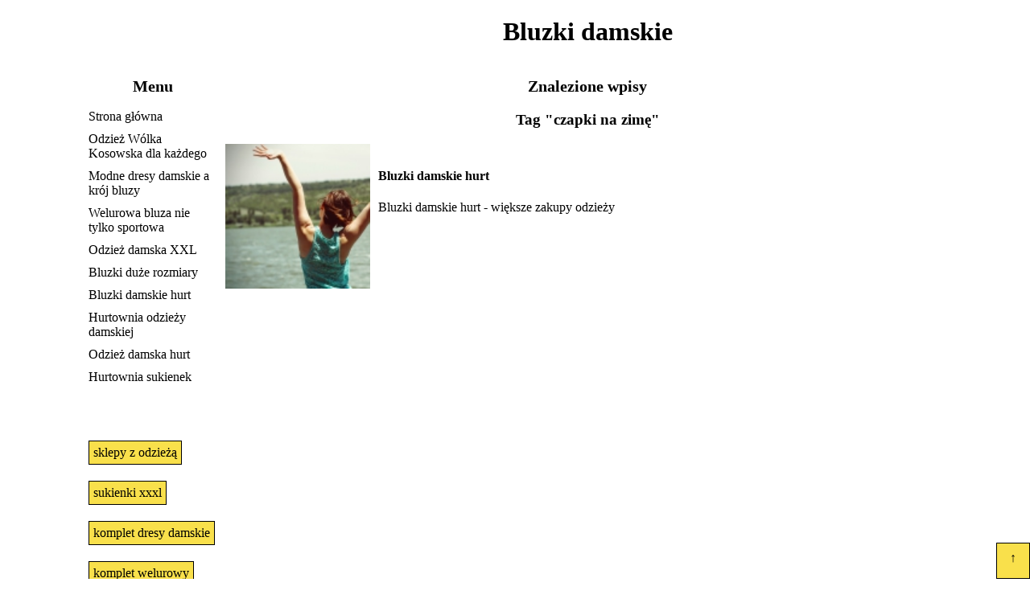

--- FILE ---
content_type: text/html
request_url: https://hurtowniabluzek.pl/tag-czapki-na-zime/
body_size: 986
content:
<!doctype html>
<html lang="pl">
	<head>
		<meta charset="UTF-8">
		<title>Bluzki damskie</title>
		<meta name="description" content="Dla wielu przedsiębiorców internetowa hurtownia odzieży jest wygodnym kanałem zaopatrzenia. Daje bowiem dostęp do nowości bez konieczności osobistego zakupu." />
		<meta name="keywords" content="internetowa hurtownia odzieży, odzież damska hurt, sukienki damskie xxl, czapki zimowe, hurtownia odzieży damskiej, sukienki xxxl, odzież damska xxl, sukienki 3xl, odzież Wólka Kosowska" />
		<meta name="robots" content="index,follow,all">
		<meta name="author" content="Alfa Koncept | Strony internetowe Białystok">
		<meta property="og:image" content="/img/internetowa-hurtownia-odziezy_1mini.jpg">
		<meta name="MobileOptimized" content="320">
		<meta name="viewport" content="width=device-width, initial-scale=1, maximum-scale=1">
		<link rel="stylesheet" type="text/css" href="/css/style1.css" />
		<link rel="stylesheet" type="text/css" href="/css/style2.css" />
	</head>
	<body><div class="col6 section">
				<div class="in-col1 left"></div>
				<div class="col5 left">
					<h1 class="center">Bluzki damskie</h1>
				</div>
				<div class="clear"></div>
				<div class="col1 left" id="menu">
					<h2 class="center">Menu</h2>
					<li><a href="/" class="in-col1 menu">Strona główna</a></li><li><a href="/odziez-wolka-kosowska-dla-kazdego/" class="in-col1 menu">Odzież Wólka Kosowska dla każdego</a></li><li><a href="/modne-dresy-damskie-a-kroj-bluzy/" class="in-col1 menu">Modne dresy damskie a krój bluzy</a></li><li><a href="/welurowa-bluza-nie-tylko-sportowa/" class="in-col1 menu">Welurowa bluza nie tylko sportowa</a></li><li><a href="/odziez-damska-xxl/" class="in-col1 menu">Odzież damska XXL</a></li><li><a href="/bluzki-duze-rozmiary/" class="in-col1 menu">Bluzki duże rozmiary</a></li><li><a href="/bluzki-damskie-hurt/" class="in-col1 menu">Bluzki damskie hurt</a></li><li><a href="/hurtownia-odziezy-damskiej/" class="in-col1 menu">Hurtownia odzieży damskiej</a></li><li><a href="/odziez-damska-hurt/" class="in-col1 menu">Odzież damska hurt</a></li><li><a href="/hurtownia-sukienek/" class="in-col1 menu">Hurtownia sukienek</a></li>
					<div class="p50 computer"></div><div class="computer">
					<a href="/tag-sklepy-z-odzieza/" title="sklepy z odzieżą" class="tag">sklepy z odzieżą</a><a href="/tag-sukienki-xxxl/" title="sukienki xxxl" class="tag">sukienki xxxl</a><a href="/tag-komplet-dresy-damskie/" title="komplet dresy damskie" class="tag">komplet dresy damskie</a><a href="/tag-komplet-welurowy/" title="komplet welurowy" class="tag">komplet welurowy</a><a href="/tag-koszule-damskie/" title="koszule damskie" class="tag">koszule damskie</a>
					</div><div class="clear"></div>
				</div>
				<div class="col5 left justify">
					<h2 class="center">Znalezione wpisy</h2>
					<h3 class="center">Tag "czapki na zimę"</h3>			<a href="/bluzki-damskie-hurt/" class="col5 row1 tag_search">
						<div class="galeria col1 row1 left" style="background:url('/img/bluzki-damskie-hurt_1mini.jpg');"></div>
						<div class="in-col4 right">
							<h4>Bluzki damskie hurt</h4>
							<p>Bluzki damskie hurt - większe zakupy odzieży</p>
						</div>
						<div class="clear"></div>
					</a>				</div>
				<div class="clear"></div>
			</div>
			<div class="col6 section" id="footer">
				Bluzki damskie hurt 
			</div><div id="up" onclick="topFunction()">&#8593;</div>
		<script>
			var mybutton = document.getElementById("up");
			window.onscroll = function() {scrollFunction()};
			function scrollFunction() {
			  if (document.body.scrollTop > 20 || document.documentElement.scrollTop > 20) {
				mybutton.style.display = "block";
			  } else {
				mybutton.style.display = "none";
			  }
			}
			function topFunction() {
			  document.body.scrollTop = 0;
			  document.documentElement.scrollTop = 0;
			}
		</script>
	</body>
</html>